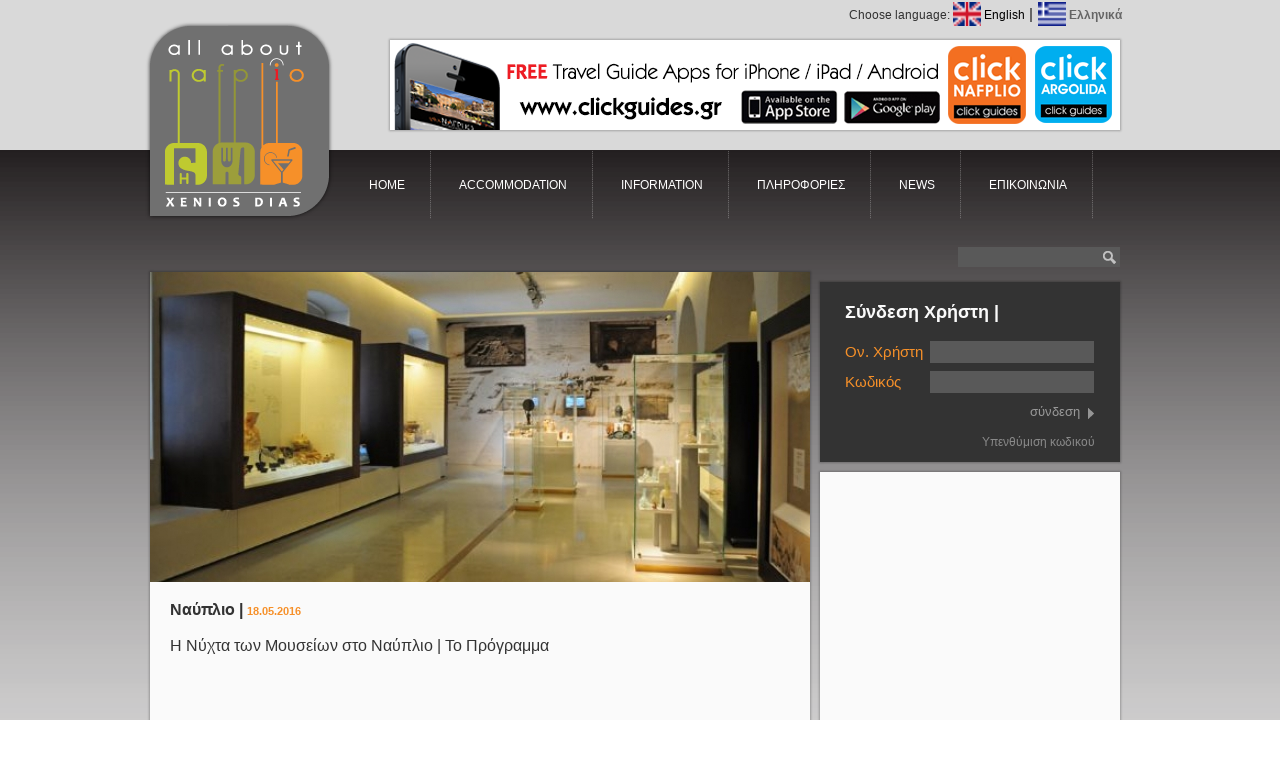

--- FILE ---
content_type: text/html; charset=utf-8
request_url: http://all-about-nafplio.com/node/12746?language=el
body_size: 10118
content:
<!DOCTYPE html PUBLIC "-//W3C//DTD XHTML+RDFa 1.0//EN"
  "http://www.w3.org/MarkUp/DTD/xhtml-rdfa-1.dtd">
<html xmlns="http://www.w3.org/1999/xhtml" xml:lang="el" version="XHTML+RDFa 1.0" dir="ltr"
  xmlns:content="http://purl.org/rss/1.0/modules/content/"
  xmlns:dc="http://purl.org/dc/terms/"
  xmlns:foaf="http://xmlns.com/foaf/0.1/"
  xmlns:rdfs="http://www.w3.org/2000/01/rdf-schema#"
  xmlns:sioc="http://rdfs.org/sioc/ns#"
  xmlns:sioct="http://rdfs.org/sioc/types#"
  xmlns:skos="http://www.w3.org/2004/02/skos/core#"
  xmlns:xsd="http://www.w3.org/2001/XMLSchema#">

<head profile="http://www.w3.org/1999/xhtml/vocab">
  <meta http-equiv="Content-Type" content="text/html; charset=utf-8" />
<meta property="og:title" content=" H Νύχτα των Μουσείων στο Nαύπλιο | Το Πρόγραμμα" />
<meta property="title" content=" H Νύχτα των Μουσείων στο Nαύπλιο | Το Πρόγραμμα" />
<meta property="description" content="&amp;nbsp;
&amp;nbsp;
&amp;nbsp;
Το Σάββατο 21 Μαΐου 2016 ο Δήμος Ναυπλιέων με τα Μουσεία και τους χώρους Τέχνης της πόλης γιορτάζουν την Ευρωπαϊκή Νύχτα των Μ" />
<meta property="og:description" content="&amp;nbsp;
&amp;nbsp;
&amp;nbsp;
Το Σάββατο 21 Μαΐου 2016 ο Δήμος Ναυπλιέων με τα Μουσεία και τους χώρους Τέχνης της πόλης γιορτάζουν την Ευρωπαϊκή Νύχτα των Μ" />
<link rel="shortcut icon" href="http://all-about-nafplio.com/sites/default/files/favicon.ico" type="image/vnd.microsoft.icon" />
<meta name="description" content="Το Σάββατο 21 Μαΐου 2016 ο Δήμος Ναυπλιέων με τα Μουσεία και τους χώρους Τέχνης της πόλης γιορτάζουν την Ευρωπαϊκή Νύχτα των Μουσείων ! Η μεγάλη γιορτή των μουσείων τον Μάιο κάθε χρόνο έχει γίνει πια θεσμός για την πόλη του Ναυπλίου, όπως και για όλες τις ευρωπαϊκές πόλεις τα τελευταία έντεκα χρόνια. Όλα τα Μουσεία και οι χώροι Τέχνης της πόλης ανοίγουν τις πόρτες τους ως αργά" />
<meta name="generator" content="Drupal 7 (https://www.drupal.org)" />
<link rel="canonical" href="http://all-about-nafplio.com/node/12746?language=el" />
<link rel="shortlink" href="http://all-about-nafplio.com/node/12746?language=el" />
<meta property="og:site_name" content="all-about-nafplio.com" />
<meta property="og:type" content="article" />
<meta property="og:url" content="http://all-about-nafplio.com/node/12746?language=el" />
<meta property="og:title" content="H Νύχτα των Μουσείων στο Nαύπλιο | Το Πρόγραμμα" />
<meta property="og:description" content="Το Σάββατο 21 Μαΐου 2016 ο Δήμος Ναυπλιέων με τα Μουσεία και τους χώρους Τέχνης της πόλης γιορτάζουν την Ευρωπαϊκή Νύχτα των Μουσείων ! Η μεγάλη γιορτή των μουσείων τον Μάιο κάθε χρόνο έχει γίνει πια θεσμός για την πόλη του Ναυπλίου, όπως και για όλες τις ευρωπαϊκές πόλεις τα τελευταία έντεκα χρόνια. Όλα τα Μουσεία και οι χώροι Τέχνης της πόλης ανοίγουν τις πόρτες τους ως αργά το βράδυ (9 μ.μ. -12), με ελεύθερη είσοδο και σας υποδέχονται με ζωντανή μουσική, πρωτότυπα δρώμενα, φυσικά τις εκθέσεις τους, και ένα ποτήρι κρασί σε μια ανοιξιάτικη βραδιά πλημμυρισμένη από μουσικές..." />
<meta property="og:updated_time" content="2016-05-18T19:59:43+03:00" />
<meta property="article:published_time" content="2016-05-18T19:59:43+03:00" />
<meta property="article:modified_time" content="2016-05-18T19:59:43+03:00" />
  <title>H Νύχτα των Μουσείων στο Nαύπλιο | Το Πρόγραμμα | all-about-nafplio.com</title>
  <style type="text/css" media="all">
@import url("http://all-about-nafplio.com/modules/system/system.base.css?rxa4d0");
@import url("http://all-about-nafplio.com/modules/system/system.menus.css?rxa4d0");
@import url("http://all-about-nafplio.com/modules/system/system.messages.css?rxa4d0");
@import url("http://all-about-nafplio.com/modules/system/system.theme.css?rxa4d0");
</style>
<style type="text/css" media="all">
@import url("http://all-about-nafplio.com/sites/all/modules/views_slideshow/views_slideshow.css?rxa4d0");
</style>
<style type="text/css" media="all">
@import url("http://all-about-nafplio.com/modules/field/theme/field.css?rxa4d0");
@import url("http://all-about-nafplio.com/modules/node/node.css?rxa4d0");
@import url("http://all-about-nafplio.com/modules/search/search.css?rxa4d0");
@import url("http://all-about-nafplio.com/modules/user/user.css?rxa4d0");
@import url("http://all-about-nafplio.com/sites/all/modules/views/css/views.css?rxa4d0");
</style>
<style type="text/css" media="all">
@import url("http://all-about-nafplio.com/sites/all/modules/ckeditor/ckeditor.css?rxa4d0");
@import url("http://all-about-nafplio.com/sites/all/modules/colorbox/styles/stockholmsyndrome/colorbox_style.css?rxa4d0");
@import url("http://all-about-nafplio.com/sites/all/modules/ctools/css/ctools.css?rxa4d0");
@import url("http://all-about-nafplio.com/modules/locale/locale.css?rxa4d0");
@import url("http://all-about-nafplio.com/sites/all/modules/views_slideshow/contrib/views_slideshow_cycle/views_slideshow_cycle.css?rxa4d0");
</style>
<style type="text/css" media="all">
@import url("http://all-about-nafplio.com/sites/all/themes/allaboutnafplio/style.css?rxa4d0");
@import url("http://all-about-nafplio.com/sites/all/themes/allaboutnafplio/xtra.css?rxa4d0");
</style>
  <script type="text/javascript" src="https://www.googletagmanager.com/gtag/js?id=UA-5031309-13"></script>
<script type="text/javascript">
<!--//--><![CDATA[//><!--
window.dataLayer = window.dataLayer || [];function gtag(){dataLayer.push(arguments)};gtag("js", new Date());gtag("set", "developer_id.dMDhkMT", true);gtag("config", "UA-5031309-13", {"groups":"default","allow_ad_personalization_signals":false});
//--><!]]>
</script>
<script type="text/javascript">
<!--//--><![CDATA[//><!--
jQuery.extend(Drupal.settings, {"basePath":"\/","pathPrefix":"","setHasJsCookie":0,"ajaxPageState":{"theme":"allaboutnafplio","theme_token":"R47Q08kGV83XkZ0AeL-a7s_4bW5INadDrIn_jB03e-k","js":{"misc\/jquery.js":1,"misc\/jquery-extend-3.4.0.js":1,"misc\/jquery-html-prefilter-3.5.0-backport.js":1,"misc\/jquery.once.js":1,"misc\/drupal.js":1,"sites\/all\/modules\/views_slideshow\/js\/views_slideshow.js":1,"misc\/form-single-submit.js":1,"sites\/all\/modules\/colorbox\/js\/colorbox.js":1,"sites\/all\/modules\/colorbox\/styles\/stockholmsyndrome\/colorbox_style.js":1,"sites\/all\/libraries\/jquery.cycle\/jquery.cycle.all.js":1,"sites\/all\/libraries\/json2\/json2.js":1,"sites\/all\/modules\/views_slideshow\/contrib\/views_slideshow_cycle\/js\/views_slideshow_cycle.js":1,"sites\/all\/modules\/google_analytics\/googleanalytics.js":1,"https:\/\/www.googletagmanager.com\/gtag\/js?id=UA-5031309-13":1,"0":1},"css":{"modules\/system\/system.base.css":1,"modules\/system\/system.menus.css":1,"modules\/system\/system.messages.css":1,"modules\/system\/system.theme.css":1,"sites\/all\/modules\/views_slideshow\/views_slideshow.css":1,"modules\/field\/theme\/field.css":1,"modules\/node\/node.css":1,"modules\/search\/search.css":1,"modules\/user\/user.css":1,"sites\/all\/modules\/views\/css\/views.css":1,"sites\/all\/modules\/ckeditor\/ckeditor.css":1,"sites\/all\/modules\/colorbox\/styles\/stockholmsyndrome\/colorbox_style.css":1,"sites\/all\/modules\/ctools\/css\/ctools.css":1,"modules\/locale\/locale.css":1,"sites\/all\/modules\/views_slideshow\/contrib\/views_slideshow_cycle\/views_slideshow_cycle.css":1,"sites\/all\/themes\/allaboutnafplio\/style.css":1,"sites\/all\/themes\/allaboutnafplio\/xtra.css":1}},"colorbox":{"opacity":"0.85","current":"{current} of {total}","previous":"\u00ab Prev","next":"Next \u00bb","close":"Close","maxWidth":"98%","maxHeight":"98%","fixed":true,"mobiledetect":true,"mobiledevicewidth":"480px","file_public_path":"\/sites\/default\/files","specificPagesDefaultValue":"admin*\nimagebrowser*\nimg_assist*\nimce*\nnode\/add\/*\nnode\/*\/edit\nprint\/*\nprintpdf\/*\nsystem\/ajax\nsystem\/ajax\/*"},"viewsSlideshow":{"hotel_slideshow-block_1":{"methods":{"goToSlide":["viewsSlideshowPager","viewsSlideshowSlideCounter","viewsSlideshowCycle"],"nextSlide":["viewsSlideshowPager","viewsSlideshowSlideCounter","viewsSlideshowCycle"],"pause":["viewsSlideshowControls","viewsSlideshowCycle"],"play":["viewsSlideshowControls","viewsSlideshowCycle"],"previousSlide":["viewsSlideshowPager","viewsSlideshowSlideCounter","viewsSlideshowCycle"],"transitionBegin":["viewsSlideshowPager","viewsSlideshowSlideCounter"],"transitionEnd":[]},"paused":0}},"viewsSlideshowCycle":{"#views_slideshow_cycle_main_hotel_slideshow-block_1":{"num_divs":25,"id_prefix":"#views_slideshow_cycle_main_","div_prefix":"#views_slideshow_cycle_div_","vss_id":"hotel_slideshow-block_1","effect":"fade","transition_advanced":0,"timeout":5000,"speed":700,"delay":0,"sync":1,"random":0,"pause":1,"pause_on_click":0,"play_on_hover":0,"action_advanced":0,"start_paused":0,"remember_slide":0,"remember_slide_days":1,"pause_in_middle":0,"pause_when_hidden":0,"pause_when_hidden_type":"full","amount_allowed_visible":"","nowrap":0,"pause_after_slideshow":0,"fixed_height":1,"items_per_slide":1,"wait_for_image_load":1,"wait_for_image_load_timeout":3000,"cleartype":true,"cleartypenobg":false,"advanced_options":"{}"}},"googleanalytics":{"account":["UA-5031309-13"],"trackOutbound":1,"trackMailto":1,"trackDownload":1,"trackDownloadExtensions":"7z|aac|arc|arj|asf|asx|avi|bin|csv|doc(x|m)?|dot(x|m)?|exe|flv|gif|gz|gzip|hqx|jar|jpe?g|js|mp(2|3|4|e?g)|mov(ie)?|msi|msp|pdf|phps|png|ppt(x|m)?|pot(x|m)?|pps(x|m)?|ppam|sld(x|m)?|thmx|qtm?|ra(m|r)?|sea|sit|tar|tgz|torrent|txt|wav|wma|wmv|wpd|xls(x|m|b)?|xlt(x|m)|xlam|xml|z|zip","trackColorbox":1},"urlIsAjaxTrusted":{"\/node\/12746?language=el":true,"https:\/\/www.all-about-nafplio.com\/article\/h-%25CE%25BD%25CF%258D%25CF%2587%25CF%2584%25CE%25B1-%25CF%2584%25CF%2589%25CE%25BD-%25CE%25BC%25CE%25BF%25CF%2585%25CF%2583%25CE%25B5%25CE%25AF%25CF%2589%25CE%25BD-%25CF%2583%25CF%2584%25CE%25BF-n%25CE%25B1%25CF%258D%25CF%2580%25CE%25BB%25CE%25B9%25CE%25BF-%25CF%2584%25CE%25BF-%25CF%2580%25CF%2581%25CF%258C%25CE%25B3%25CF%2581%25CE%25B1%25CE%25BC%25CE%25BC%25CE%25B1?language=el":true}});
//--><!]]>
</script>
</head>
<body class="html not-front not-logged-in no-sidebars page-node page-node- page-node-12746 node-type-article i18n-el" >
  <div id="skip-link">
    <a href="#main-content" class="element-invisible element-focusable">Skip to main content</a>
  </div>
    
<div id="fb-root"></div>
<script>(function(d, s, id) {
  var js, fjs = d.getElementsByTagName(s)[0];
  if (d.getElementById(id)) return;
  js = d.createElement(s); js.id = id;
  js.src = "//connect.facebook.net/en_GB/all.js#xfbml=1";
  fjs.parentNode.insertBefore(js, fjs);
}(document, 'script', 'facebook-jssdk'));</script>

	<div id="header">
		
		<div class="container">
			
			<div id="logo">
				<a href="/?language=el">
					<img src="/sites/all/themes/allaboutnafplio/images/logo.png" />
				</a>
			</div>
			<!-- End of innerLogo  -->
			
			<div id="top-right-wrapper">
				
				<div id="languages">
					Choose language:&nbsp;  <div class="region region-top-languages">
    <div id="block-locale-language" class="block block-locale">

    
  <div class="content">
    <ul class="language-switcher-locale-session"><li class="en first active"><a href="/article/h-%CE%BD%CF%8D%CF%87%CF%84%CE%B1-%CF%84%CF%89%CE%BD-%CE%BC%CE%BF%CF%85%CF%83%CE%B5%CE%AF%CF%89%CE%BD-%CF%83%CF%84%CE%BF-n%CE%B1%CF%8D%CF%80%CE%BB%CE%B9%CE%BF-%CF%84%CE%BF-%CF%80%CF%81%CF%8C%CE%B3%CF%81%CE%B1%CE%BC%CE%BC%CE%B1?language=en" class="language-link active" xml:lang="en"><img class="language-icon" typeof="foaf:Image" src="http://all-about-nafplio.com/sites/all/modules/languageicons/flags/en.png" width="16" height="12" alt="English" title="English" /> English</a></li>
<li class="el last"><a href="/node/12746?language=el" class="language-link session-active" xml:lang="el"><img class="language-icon" typeof="foaf:Image" src="http://all-about-nafplio.com/sites/all/modules/languageicons/flags/el.png" width="16" height="12" alt="Ελληνικά" title="Ελληνικά" /> Ελληνικά</a></li>
</ul>  </div>
</div>
  </div>
				</div>
				<!-- end of languages -->
			
				<div id="banner">
					  <div class="region region-top-banner">
    <div id="block-block-3" class="block block-block">

    
  <div class="content">
    <p><a href="http://clickguides.gr/v1/index.php/el/guides"><img alt="" src="/sites/default/files/all%20about%20nafplio-click.png" style="width: 730px; height: 90px;" /></a></p>
  </div>
</div>
  </div>
				</div>
				<!-- End of banner -->			
			</div>
				
			<div class="clear"></div>			
			
		</div>
		<!--	End of container	-->
	
	</div>
	<!--	End of header	-->
	
	
	<div id="main-wrapper">

		<div class="container">

			<div id="navigation">
		
				<ul class="links"><li class="menu-218 first"><a href="/?language=el" title="All about Nafplio Home">Home</a></li>
<li class="menu-319"><a href="/hotels?language=el" title="Rooms, accommodation, hotels &amp; pensions.">Accommodation</a></li>
<li class="menu-633"><a href="/content/information?language=el" title="Information about the Old Town of Nafplion, Argolis">Information</a></li>
<li class="menu-634"><a href="/node/3?language=el" title="Πληροφορίες για το Ναύπλιο">Πληροφοριες</a></li>
<li class="menu-326"><a href="/news?language=el" title="news and events concerning culture, entertainment &amp; art">News</a></li>
<li class="menu-327 last"><a href="/contact?language=el" title="Contact us">Επικοινωνια</a></li>
</ul>				
				<div id="search">
										<form onsubmit="if(this.search_block_form.value==&#039;Search&#039;){ alert(&#039;Please enter a search&#039;); return false; }" action="/node/12746?language=el" method="post" id="search-block-form" accept-charset="UTF-8"><div><div class="container-inline">
      <h2 class="element-invisible">Search form</h2>
    <div class="form-item form-type-textfield form-item-search-block-form">
  <label class="element-invisible" for="edit-search-block-form--2">Search </label>
 <input title="Enter the terms you wish to search for." onblur="if (this.value == &#039;&#039;) {this.value = &#039;Search&#039;;}" onfocus="if (this.value == &#039;Search&#039;) {this.value = &#039;&#039;;}" type="text" id="edit-search-block-form--2" name="search_block_form" value="" size="15" maxlength="128" class="form-text" />
</div>
<div class="form-actions form-wrapper" id="edit-actions--2"><input type="submit" id="edit-submit--2" name="op" value="Search" class="form-submit" /></div><input type="hidden" name="form_build_id" value="form-PT-_7Aw5Iapw7ssnjiEsiHulbnG34jkaLG2rUEnaLh0" />
<input type="hidden" name="form_id" value="search_block_form" />
</div>
</div></form>				</div>
				<!-- End of search -->
			
				<div class="clear"></div>
			</div>
			<!-- End of navigation -->
			
						
			
			<div id="content" class="clearfix">
    
				<div id="branding" class="">
										<div id="tabs-wrapper" class="clearfix">															<h1 class="with-tabs"> H Νύχτα των Μουσείων στο Nαύπλιο | Το Πρόγραμμα</h1>
															</div>										
				</div>
		    
				<div class="element-invisible"><a id="main-content"></a></div>
				
								
								
								
									
					<div id="maincontent" class="">
						<div class="upper">
						  <div class="region region-content">
    <div id="block-system-main" class="block block-system">

    
  <div class="content">
    
<div id="node-12746" class="node node-article" about="/article/h-%CE%BD%CF%8D%CF%87%CF%84%CE%B1-%CF%84%CF%89%CE%BD-%CE%BC%CE%BF%CF%85%CF%83%CE%B5%CE%AF%CF%89%CE%BD-%CF%83%CF%84%CE%BF-n%CE%B1%CF%8D%CF%80%CE%BB%CE%B9%CE%BF-%CF%84%CE%BF-%CF%80%CF%81%CF%8C%CE%B3%CF%81%CE%B1%CE%BC%CE%BC%CE%B1?language=el" typeof="sioc:Item foaf:Document">

      <span property="dc:title" content=" H Νύχτα των Μουσείων στο Nαύπλιο | Το Πρόγραμμα" class="rdf-meta element-hidden"></span>
  <div class="content clearfix">
    
	<div class="top-image">
	<img border="0" class="" src="http://all-about-nafplio.com/sites/default/files/styles/article_inside_top/public/field/image/archaeological_museum_nafplio.jpg?itok=A4kVJwGl"/>	</div>
	
	<div class="article-text">
		
		<div class="tag">
			Ναύπλιο&nbsp;|&nbsp;<span class="date">18.05.2016</span>
			
		    		      <div class="links right"></div>
		    			
		</div>
		
		<div class="title">
						 H Νύχτα των Μουσείων στο Nαύπλιο | Το Πρόγραμμα		</div>
		
				<div class="body">
						<p>&nbsp;</p>
<p>&nbsp;</p>
<p>&nbsp;</p>
<p><span style="font-size: 10pt;">Το <strong>Σάββατο 21 Μαΐου 2016</strong> ο Δήμος Ναυπλιέων με τα Μουσεία και τους χώρους Τέχνης της πόλης γιορτάζουν την<strong> Ευρωπαϊκή Νύχτα των Μουσείων !</strong></span></p>
<p><span style="font-size: 10pt;">Η μεγάλη γιορτή των μουσείων τον Μάιο κάθε χρόνο έχει γίνει πια θεσμός για την πόλη του Ναυπλίου, όπως και για όλες τις ευρωπαϊκές πόλεις τα τελευταία έντεκα χρόνια. <strong>Όλα τα Μουσεία και οι χώροι Τέχνης της πόλης ανοίγουν τις πόρτες τους ως αργά το βράδυ (9 μ.μ. -12), με ελεύθερη είσοδο</strong> και σας υποδέχονται με ζωντανή μουσική, πρωτότυπα δρώμενα, φυσικά τις εκθέσεις τους, και ένα ποτήρι κρασί σε μια ανοιξιάτικη βραδιά πλημμυρισμένη από μουσικές...</span></p>
<p><span style="font-size: 10pt;">Η διαδρομή ξεκινάει από το Μουσείο Παιδικής Ηλικίας "Σταθμός", συνεχίζει στο Φουγάρο, την Εθνική Πινακοθήκη &amp; Μουσείο Αλέξανδρου Σούτζου-Παράρτημα Ναυπλίου, το Πολεμικό Μουσείο-Παράρτημα Ναυπλίου, τη Δημοτική Πινακοθήκη - Βουλευτικό, το Αρχαιολογικό Μουσείο, τον Εκθεσιακό-Πολιτιστικό Χώρο Ναυπλίου Alpha Bank και καταλήγει στο Πελοποννησιακό Λαογραφικό Ίδρυμα-Μουσείο "Β.Παπαντωνίου".</span></p>
<p><strong><span style="font-size: 10pt;">Το πρόγραμμα της βραδιάς διαμορφώνεται ως εξής:</span></strong></p>
<p><span style="font-size: 10pt;">1.<span style="color:#0000ff;"><strong> Παιδικό Μουσείο «Σταθμός»</strong></span></span><br />
	<span style="font-size: 10pt;">Τα παιδιά συγκεντρώνονται στο Παιδικό Μουσείο στις 7.00 μ.μ. για να επιβιβαστούν στα τρενάκια της πόλης, που θα τα μεταφέρουν σε όλους τους χώρους πολιτισμού, όπου θα αναγγείλουν την έναρξη της "Νύχτας των Μουσείων", συνοδευόμενα από τις ομάδες κρουστών "BatucaUranokatevato". Λίγο πριν την αναχώρηση τα παιδιά της Γ' τάξης του Δ' Δημοτικού σχολείου Ναυπλίου σχηματίζουν το θέμα της φετινής "Νύχτας" που το δανειζόμαστε από της "Βενετιάς τ' Ανάπλι", με την καθοδήγηση της θεατρολόγου Αγγελικής Τσάκωνα και της προέδρου των "Φίλων του ΠΛΙ" Τίνας Γκιόλα.</span></p>
<p><span style="font-size: 10pt;">2. <span style="color:#0000ff;"><strong>ΦΟΥΓΑΡΟ</strong></span></span></p>
<p><span style="font-size: 10pt;">Το Φουγάρο υποδέχεται στους κήπους του τους «The Three Shades Trio», μια πολυεθνική μπάντα αποτελούμενη από τον Κουβανό μπασίστα και τραγουδιστή Yoel Soto, τον Νιγηριανό κιθαρίστα και τραγουδιστή Adedeji Adetayo και τον Έλληνα ντράμερ Δημήτρη Κλωνή. Η συνύπαρξη αυτή έχει ως αποτέλεσμα ένα εξαιρετικό μείγμα ακουσμάτων πέντε ρυθμικών ιδιωμάτων, Afrobeat-Funk-Reggae-Latin και Jazz.</span></p>
<p><span style="font-size: 10pt;">3.<strong><span style="color: #ff0000;"> </span><span style="color:#0000ff;">ΕΘΝΙΚΗ ΠΙΝΑΚΟΘΗΚΗ &amp; ΜΟΥΣΕΙΟ ΑΛΕΞΑΝΔΡΟΥ ΣΟΥΤΖΟΥ</span></strong></span><br />
	<span style="color:#0000ff;"><strong><span style="font-size: 10pt;">ΠΑΡΑΡΤΗΜΑ ΝΑΥΠΛΙΟΥ</span></strong></span></p>
<p><span style="font-size: 10pt;">Ξενάγηση στην έκθεση "Το Ναύπλιο από τη Βενετοκρατία έως τον 19ο αιώνα μέσα από το βλέμμα των περιηγητών".</span><br />
	<span style="font-size: 10pt;">Το γυναικείο φωνητικό σύνολο "ΣΥΜΦΩΝΙΑ" Ναυπλίου μας ταξιδεύει μελωδικά μέχρι το φεγγάρι με Μάνο Χατζιδάκι, Σταμάτη Κραουνάκη, το musical και Frank Sinatra.</span><br />
	<span style="font-size: 10pt;">Διευθύνει ο Θεοδόσης Αντωνιάδης.</span></p>
<p><span style="font-size: 10pt;">4.<span style="color:#0000ff;"> <strong>ΔΗΜΟΤΙΚΗ ΠΙΝΑΚΟΘΗΚΗ</strong></span></span><br />
	<span style="font-size: 10pt;">Ισόγειος χώρος Βουλευτικού</span><br />
	<span style="font-size: 10pt;">Έκθεση φωτογραφίας του Γιώργου Ψυχογιού «Με το βλέμμα του Οδυσσέα».</span><br />
	<span style="font-size: 10pt;">Δήμος Ναυπλιέων - Δ.Ο.Π.Π.Α.Τ., Προοδευτικός Σύλλογος Ναυπλίου «Ο Παλαμήδης», Περιφερειακή Ενότητα Αργολίδας.</span><br />
	<br />
	<span style="font-size: 10pt;">5. <span style="color:#0000ff;"><strong>ΑΡΧΑΙΟΛΟΓΙΚΟ ΜΟΥΣΕΙΟ ΝΑΥΠΛΙΟΥ</strong></span></span></p>
<p><span style="font-size: 10pt;">Ο Φώντας Δαγρές (πιάνο) και ο Μιχάλης Τετώρος (βιολί) διασκευάζουν λαϊκά και ρεμπέτικα ακούσματα που συνδυάζουν με έντεχνη μουσική, δημιουργώντας μια διάθεση ατμοσφαιρική...</span></p>
<p><span style="font-size: 10pt;">6. <span style="color:#0000ff;"><strong>ALPHA BANK</strong></span></span><br />
	<span style="font-size: 10pt;">ΕΚΘΕΣΙΑΚΟΣ ΚΑΙ ΠΟΛΙΤΙΣΤΙΚΟΣ ΧΩΡΟΣ</span></p>
<p><span style="font-size: 10pt;">Η ομάδα κρουστών "BatucaUranokatevato", αποτελούμενη από 30 μουσικούς από 5 έως 55 χρόνων, αφού κηρύξει την έναρξη της "Νύχτας των Μουσείων", θα καταλήξει στις 9.00 μ.μ. στον Εκθεσιακό και Πολιτιστικό Χώρο της Alpha Bank.</span></p>
<p><span style="font-size: 10pt;">7. <span style="color:#0000ff;"><strong>ΠΟΛΕΜΙΚΟ ΜΟΥΣΕΙΟ - ΠΑΡΑΡΤΗΜΑ ΝΑΥΠΛΙΟΥ</strong></span></span><br />
	<span style="font-size: 10pt;">Δύο νεανικά μουσικά σχήματα, οι Freak Out και Black Rose ενώνουν τις δυνάμεις τους παίζοντας γνωστά τραγούδια από το ελληνικό και ξένο ροκ και ποπ ρεπερτόριο.</span><br />
	<span style="font-size: 10pt;">Freak Out: Γιώργος Αργυράκης (κιθάρα, τραγούδι), Βαγγέλης Αργυράκης (ντραμς), Κωνσταντίνος Κουμάκης (κιθάρα, τραγούδι), Κώστας Φαλιέρος (μπάσο).</span><br />
	<span style="font-size: 10pt;">Black Rose: Δέσποινα Πιπέρου (κιθάρα, φωνή), Μαριλένα Καραγιάννη (φωνή), Ειρήνη Ξιξή (κιθάρα, φωνή).</span><br />
	<span style="font-size: 10pt;">To Μουσείο φιλοξενεί την έκθεση "Της Βενετιάς τ΄Ανάπλι: Εικόνες και τεκμήρια πολέμου".</span></p>
<p><span style="font-size: 10pt;">8. <span style="color:#0000ff;"><strong>ΠΕΛΟΠΟΝΝΗΣΙΑΚΟ ΛΑΟΓΡΑΦΙΚΟ ΙΔΡΥΜΑ - ΜΟΥΣΕΙΟ "Β.ΠΑΠΑΝΤΩΝΙΟΥ"</strong></span></span><br />
	<span style="font-size: 10pt;">Μουσικές από το παγκόσμιο ρεπερτόριο - κλασική εποχή, latin, jazz, παραδοσιακά, μουσική για τον κινηματογράφο, καθώς και έργα και τραγούδια Ελλήνων συνθετών - από τμήμα της Φιλαρμονικής του Δ.Ο.Π.Π.Α.Τ. Ναυπλίου υπό τη διεύθυνση του αρχιμουσικού Θεοδόση Αντωνιάδη στο Μουσείο "Β.Παπαντωνίου". Στην αυλή προσφέρεται κέρασμα από τους "Φίλους του ΠΛΙ".</span></p>
<p><span style="color:#0000ff;"><strong><span style="font-size: 10pt;">Παράλληλη εκδήλωση στον χώρο του τείχους στην οδό Αμαλίας</span></strong></span><br />
	<span style="font-size: 10pt;">θα γνωρίσουμε το βενετσιάνικο Ναύπλιο, μέσα από προβολή διαφανειών που ετοίμασαν οι μαθητές του 1ου Γυμνασίου και της Στ' τάξης του 5ου Δημοτικού Ναυπλίου, στο πλαίσιο εκπόνησης εκπαιδευτικών προγραμμάτων με αφορμή τη σειρά εκδηλώσεων «Της Βενετιάς τ' Ανάπλι» που διοργάνωσε το Ίδρυμα του Δήμου Ναυπλιέων «Ιωάννης Καποδίστριας».</span></p>
		</div>
			</div>
    
  </div>

  <div class="clearfix">

      </div>

</div>  </div>
</div>
  </div>
						</div>
						
						<div class="lower">
							  <div class="region region-under-content">
    <div id="block-block-7" class="block block-block">

    
  <div class="content">
    <div class="view view-related-news view-id-related_news view-display-id-default view-dom-id-8c9c36b4a419ed2d8c32ae1b47c95ac7">
            <div class="view-header">
      <div class="view-related-header">
  <span class="catname">Ναύπλιο&nbsp;|&nbsp;</span>Σχετικά Νέα</div>
    </div>
  
  
  
      <div class="view-content">
      <div class="item-list">    <ul>          <li class="views-row views-row-1 views-row-odd views-row-first">
<div class="related-row">

	<div class="image left">
		<div class="field-content"><a href="/article/nafplio-energy-triathlon-2016?language=el"><img typeof="foaf:Image" src="http://all-about-nafplio.com/sites/default/files/styles/article_onethird/public/field/image/nafplio-triathlon-2016.jpg?itok=KD72k8pH" width="315" height="148" alt="" /></a></div>	</div>

	<div class="info left">
		<div class="field-content"><a href="/article/nafplio-energy-triathlon-2016?language=el"> Nafplio Energy Triathlon 2016</a></div>		<div class="text"><div class="field-content"><p> </p>
<p> </p>
<p> </p>
<p> </p></div></div>
	</div>
	
	<div style="clear:both"></div>
</div>
</li>
          <li class="views-row views-row-2 views-row-even">
<div class="related-row">

	<div class="image left">
		<div class="field-content"><a href="/article/h-%CE%BD%CF%8D%CF%87%CF%84%CE%B1-%CF%84%CF%89%CE%BD-%CE%BC%CE%BF%CF%85%CF%83%CE%B5%CE%AF%CF%89%CE%BD-%CF%83%CF%84%CE%BF-n%CE%B1%CF%8D%CF%80%CE%BB%CE%B9%CE%BF-%CF%84%CE%BF-%CF%80%CF%81%CF%8C%CE%B3%CF%81%CE%B1%CE%BC%CE%BC%CE%B1?language=el" class="active"><img typeof="foaf:Image" src="http://all-about-nafplio.com/sites/default/files/styles/article_onethird/public/field/image/archaeological_museum_nafplio.jpg?itok=BbtiyYm7" width="315" height="148" alt="" /></a></div>	</div>

	<div class="info left">
		<div class="field-content"><a href="/article/h-%CE%BD%CF%8D%CF%87%CF%84%CE%B1-%CF%84%CF%89%CE%BD-%CE%BC%CE%BF%CF%85%CF%83%CE%B5%CE%AF%CF%89%CE%BD-%CF%83%CF%84%CE%BF-n%CE%B1%CF%8D%CF%80%CE%BB%CE%B9%CE%BF-%CF%84%CE%BF-%CF%80%CF%81%CF%8C%CE%B3%CF%81%CE%B1%CE%BC%CE%BC%CE%B1?language=el" class="active"> H Νύχτα των Μουσείων στο Nαύπλιο | Το Πρόγραμμα</a></div>		<div class="text"><div class="field-content"><p> </p>
<p> </p>
<p> </p></div></div>
	</div>
	
	<div style="clear:both"></div>
</div>
</li>
          <li class="views-row views-row-3 views-row-odd views-row-last">
<div class="related-row">

	<div class="image left">
		<div class="field-content"><a href="/article/%CF%80%CE%AC%CF%83%CF%87%CE%B1-2016-%CF%83%CF%84%CE%BF-%CE%BD%CE%B1%CF%8D%CF%80%CE%BB%CE%B9%CE%BF-%CE%B4%CE%B5%CE%AF%CF%84%CE%B5-%CF%84%CE%BF-%CF%80%CF%81%CF%8C%CE%B3%CF%81%CE%B1%CE%BC%CE%BC%CE%B1-%CE%B5%CE%BA%CE%B4%CE%B7%CE%BB%CF%8E%CF%83%CE%B5%CF%89%CE%BD?language=el"><img typeof="foaf:Image" src="http://all-about-nafplio.com/sites/default/files/styles/article_onethird/public/field/image/nafplio-pasxa.jpg?itok=LZpz-Ekc" width="315" height="148" alt="" /></a></div>	</div>

	<div class="info left">
		<div class="field-content"><a href="/article/%CF%80%CE%AC%CF%83%CF%87%CE%B1-2016-%CF%83%CF%84%CE%BF-%CE%BD%CE%B1%CF%8D%CF%80%CE%BB%CE%B9%CE%BF-%CE%B4%CE%B5%CE%AF%CF%84%CE%B5-%CF%84%CE%BF-%CF%80%CF%81%CF%8C%CE%B3%CF%81%CE%B1%CE%BC%CE%BC%CE%B1-%CE%B5%CE%BA%CE%B4%CE%B7%CE%BB%CF%8E%CF%83%CE%B5%CF%89%CE%BD?language=el">Πάσχα 2016 στο Ναύπλιο - Δείτε το πρόγραμμα εκδηλώσεων</a></div>		<div class="text"><div class="field-content"><p> </p>
<p> </p>
<p> </p>
<p> </p>
<p><br />
	<br />
	 </p>
<p> </p></div></div>
	</div>
	
	<div style="clear:both"></div>
</div>
</li>
      </ul></div>    </div>
  
  
  
  
  
  
</div>  </div>
</div>
  </div>
						</div>
					</div>
				
										<div id="sidebar-right">
						  <div class="region region-page-right">
    <div id="block-block-17" class="block block-block">

    
  <div class="content">
    

  </div>
</div>
<div id="block-user-login" class="block block-user">

    <h2>Σύνδεση Χρήστη |</h2>
  
  <div class="content">
    <form action="https://www.all-about-nafplio.com/article/h-%25CE%25BD%25CF%258D%25CF%2587%25CF%2584%25CE%25B1-%25CF%2584%25CF%2589%25CE%25BD-%25CE%25BC%25CE%25BF%25CF%2585%25CF%2583%25CE%25B5%25CE%25AF%25CF%2589%25CE%25BD-%25CF%2583%25CF%2584%25CE%25BF-n%25CE%25B1%25CF%258D%25CF%2580%25CE%25BB%25CE%25B9%25CE%25BF-%25CF%2584%25CE%25BF-%25CF%2580%25CF%2581%25CF%258C%25CE%25B3%25CF%2581%25CE%25B1%25CE%25BC%25CE%25BC%25CE%25B1?language=el" method="post" id="user-login-form" accept-charset="UTF-8"><div><div class="form-item form-type-textfield form-item-name">
  <label for="edit-name">Ον. Χρήστη <span class="form-required" title="This field is required.">*</span></label>
 <input type="text" id="edit-name" name="name" value="" size="15" maxlength="60" class="form-text required" />
</div>
<div class="form-item form-type-password form-item-pass">
  <label for="edit-pass">Κωδικός <span class="form-required" title="This field is required.">*</span></label>
 <input type="password" id="edit-pass" name="pass" size="15" maxlength="128" class="form-text required" />
</div>
<input type="hidden" name="form_build_id" value="form-6FtsTNSnxszmlfFx8ppYMTONxkpYaIwsGJGqRkPEMSI" />
<input type="hidden" name="form_id" value="user_login_block" />
<div class="form-actions form-wrapper" id="edit-actions"><input type="submit" id="edit-submit" name="op" value="Σύνδεση" class="form-submit" /></div><div class="clearfix"><span class="right"><a href="/user/password?language=el" title="Request new password via e-mail.">Υπενθύμιση κωδικού</a></span></div></div></form>  </div>
</div>
<div id="block-block-2" class="block block-block">

    
  <div class="content">
    <div class="fb-like-box" data-href="http://www.facebook.com/AllAboutNafplio" data-width="302" data-height="332" data-show-faces="true" data-stream="false" data-header="false"></div>  </div>
</div>
<div id="block-block-15" class="block block-block">

    
  <div class="content">
    <div style="padding: 12px; background: #fff; box-shadow: 0 0 2px 1px rgba(0,0,0,0.25); margin-top: -5px; line-height:16px;">
	<p class="rtecenter"><img alt="All about nafplio for mac os x dashboard" src="/sites/default/files/articles/Dashboard_Widget_icon.png" style="width: 96px; height: 96px;" /></p>
	<p class="rtecenter">Download the Dashboard widget<br />
		and stay up to date with all the latest news!<br/><small>Mac OS X 10.4 or newer (Intel/PPC)</small></p>
	<p class="rteright" style="margin-top:5px;"><a href="http://www.all-about-nafplio.com/content/download-our-dashboard-app">read more...</a></p>
</div>
  </div>
</div>
<div id="block-block-11" class="block block-block">

    
  <div class="content">
    <p class="rtecenter"><img alt="" src="/sites/all/themes/allaboutnafplio/images/geotrust.png" /></p>
  </div>
</div>
  </div>
					</div>
										
					<div style="clear:both"></div>
					
						      
		    </div>
		</div>
		<!--	End of container	-->
	
	
		<div id="footer">

			<div class="container">
				
				<div class="footer_navigation">
				
					<ul class="links"><li class="menu-218 first"><a href="/?language=el" title="All about Nafplio Home">Home</a></li>
<li class="menu-319"><a href="/hotels?language=el" title="Rooms, accommodation, hotels &amp; pensions.">Accommodation</a></li>
<li class="menu-633"><a href="/content/information?language=el" title="Information about the Old Town of Nafplion, Argolis">Information</a></li>
<li class="menu-634"><a href="/node/3?language=el" title="Πληροφορίες για το Ναύπλιο">Πληροφοριες</a></li>
<li class="menu-326"><a href="/news?language=el" title="news and events concerning culture, entertainment &amp; art">News</a></li>
<li class="menu-327 last"><a href="/contact?language=el" title="Contact us">Επικοινωνια</a></li>
</ul>					
				</div>
				<!--	End of footer-navigation	-->
				
				<div class="footer_navigation">
				
					<ul>
						<li class="menu-218 first active">
							<a title="" href="/dev/">σχετικά με τον σύλλογο</a>
						</li>
						<li class="menu-319">
							<a href="/dev/node/1">διαφημιστείτε στο Xenios Dias</a>
						</li>
						<li class="menu-325">
							<a href="/dev/node/3">όροι χρήσης</a>
						</li>
						
						<form action="/newsletter/subscribe?language=el" method="get">
						<div id="newsletter-subscription">
						<input class="newsletter" type="text" onblur="if(this.value=='')this.value='your email';" onfocus="if(this.value=='your email')this.value='';" value="your email" name="email" />
						<input type="submit" class="submit" value=" " />
						</div>
						</form>
						
					</ul>
					
				</div>
				<!--	End of footer-navigation	-->
				
				
				<div class="footer_navigation contact">
				
					<ul>
						<li class="menu-218 first active">
							Διεύθυνση: Αιγίου 20, Ναύπλιο, 21100
						</li>
						<li class="menu-319">
							
						</li>
						<li class="menu-325">
							
						</li>
						
						<li class="menu-325">
							e-mail: <img src="/sites/all/themes/allaboutnafplio/images/email.png" style="margin-bottom:-3px;"/>
						</li>

						
					</ul>
					
				</div>
				<!--	End of footer-navigation	-->
				
				
				<div id="copyright">
					
					<div class="icons">
						<a href="http://www.facebook.com/AllAboutNafplio"><img src="/sites/all/themes/allaboutnafplio/images/facebook.png" /></a>
						<a href="https://twitter.com/allaboutnafplio"><img src="/sites/all/themes/allaboutnafplio/images/twitter.png" /></a>
					</div>
					<!--	End of icons	-->
					
					<p style="text-align:right">Copyright &copy; 2012 Xenios Dias<br/>developed, hosted & powered by <a href="http://www.re-compile.com/" target="_blank"><strong>re</strong>.compile</a><br/>design by <a href="http://www.dagrafix.com/">dagrafix</a> and <a href="http://www.beeadv.com/">bee</a></p>
				
				</div>
				<!--	End of copyright	-->
				
				<div class="clear"></div>
				
			</div>
			<!--  End of container -->
		</div>
		
	</div>
	<!-- End of content -->  </body>
</html>


--- FILE ---
content_type: text/css
request_url: http://all-about-nafplio.com/sites/all/themes/allaboutnafplio/style.css?rxa4d0
body_size: 7177
content:
* {
	margin: 0;
	padding: 0;
}

body {
	font: 12px/30px Arial,"Lucida Grande", serif, Arial;
	color: #333333;
}

.clear {
	clear: both;
}

#ui-datepicker-div {
  z-index: 9999999!important;
}

a {
	text-decoration: none;
}

#header {
	height: 150px;
	background: #d9d9d9;
}

#logo {
	margin-top: 20px;
	float: left;
	width: 188px;
	height: 200px;
	margin-left: -6px;
}

#banner {
	margin-top: 10px;
	float: right;
	width: 730px;
	height: 90px;
	margin-right: 10px;
	box-shadow: 0 0 2px 1px rgba(0,0,0,0.25);
}

.container {
	width: 980px;
	margin: 0 auto;
}

#content {
	padding-bottom: 35px;
}

#block-system-main {
	margin-left: -4px;
}

#header .container {
	height: 150px;
}

#main-wrapper {
	background: url(images/back_gradient.png) repeat-x top;
}

#navigation {
	height: 100px;
}

#navigation ul {
	list-style-type: none;
	float: left;
	margin-left: 10px;
}

#navigation li {
	float: left;
	padding: 20px 0;
	
}

#navigation li a {
	color: #fff;
	text-transform: uppercase;
	padding: 27px;
	background: url(images/menu_row.png) no-repeat right top;
	transition: all 0.2s linear 0s;
	-moz-transition: all 0.2s linear 0s; /* Firefox 4 */
	-webkit-transition: all 0.2s linear 0s; /* Safari and Chrome */
	-o-transition: all 0.2s linear 0s; /* Opera */
}

#navigation li:hover,#navigation li.active {
	background: url('images/triangle.png') no-repeat scroll top center transparent;
	transition: all 0.2s linear 0s;
	-moz-transition: all 0.2s linear 0s; /* Firefox 4 */
	-webkit-transition: all 0.2s linear 0s; /* Safari and Chrome */
	-o-transition: all 0.2s linear 0s; /* Opera */
}


#search {
	float: right;
	width: 167px;
	margin: 22px 22px 0;
	margin-right: 5px;
}

#search input.form-text {
	background: none repeat scroll 0 0 #595959;
	border: none;
    width: 130px;
    height: 20px;
    padding: 0 5px;
    color: #b2b2b2;
    font-size: 11px;
}

#search input.form-submit {
	width: 22px;
	height: 20px;
	text-indent: -2000px;
	background: #595959 url(images/search.png) no-repeat center center;
	border: 0px;
	padding-left: 2px;
	display: block;
	cursor: pointer;
}

#search div.form-item {
	float: left;
	margin: 0;
}

#search div.form-actions {
	float: left;
	margin-top: 5px;
	height: 20px;
	line-height: 29px;
}

#mapwin-wrapper {
	width: 725px;
	float: left;
}

#mapwin-legend {
	background: #333;
	width: 685px;
	height: 40px;
	line-height: 40px;
	font-size: 16px;
	color: #fff;
	font-weight: bold;
	padding-left: 20px;
	padding-right: 20px;
}

#mapwin-legend img {
	height: 30px;
	margin-bottom: -12px;
}

#mapwin {
	background: #f2f2f2;
	height: 350px;
	width: 725px;
	box-shadow: 0 0 2px 1px rgba(0,0,0,0.25);
}

#mapwin-legend .map-controls {
	float: right;
	margin-right: 0px;
}

#mapwin-legend .map-controls a {
	color: #fff;
	font-size: 13px;
}

#mapwin-legend .map-controls a:hover, #mapwin-legend .map-controls a.active {
	color: #F69029;
}

#mapwin-search {
	width: 235px;
	height: 391px;
	box-shadow: 0 0 2px 1px rgba(0,0,0,0.25);
	background: #fff;
	float: left;
	margin-left: 10px;
	line-height: 20px;
}

#mapwin-submit {
	cursor: pointer !important;
	color: #000 !important;
}

#mapwin-search-legend {
	width: 195px;
	height: 40px;
	line-height: 40px;
	font-size: 15px;
	color: #333;
	font-weight: bold;
	padding-left: 20px;
	padding-right: 20px;
}

#mapwin-search-form, #mapwin-search-form-block {
	padding-left: 20px;
	padding-right: 20px;
	height: 158px;
	padding-top: 0px;

	color: #333;
}

#mapwin-search-form-block {
	height: auto;
	padding-top: 10px;
	padding-bottom: 10px;
	box-shadow: 0 0 2px 1px rgba(0,0,0,0.25);
}

#mapwin-search-form label, #mapwin-search-form-block label {
	font-size: 14px;
	font-weight: normal;
	line-height: 28px;
}

#mapwin-search-form input.form-text, #mapwin-search-form-block input.form-text {
	border:1px solid #aaa;
	padding: 3px;
	font-size: 12px;
	width: 185px;
	margin: 0 auto;
}

#mapwin-search-form-block input.form-text {
	width: 247px;
}

#mapwin-search-form input.form-submit, #mapwin-search-form-block input.form-submit {
	background: url("images/arrow_orange.png") no-repeat scroll right 4px transparent;
	border: 0px;
	padding-right: 11px;
	cursor: pointer;
	float: right;
	font-size: 14px;
	font-weight: normal;
	color: #F69029;
	margin-top: 8px;
	font-family: Arial;
}

#mapwin-search-form-block input.form-submit {
	margin-top: 5px;
}

#mapwin-search-extras {
	padding-left: 20px;
	padding-right: 20px;
	background: #333;
	color: #fff;
	height: 184px;
	padding-top: 10px;
}

#mapwin-search-extras .mapwin-search-extras-legend {
	line-height: 40px;
	height: 40px;
	font-size: 16px;
	color: #fff;
	font-weight: bold;
}

#mapwin-search-extras .list-links {
	margin-top: 5px;
	list-style: none;
}

#mapwin-search-extras .list-links li {
	color: #F69029;
	font-size: 14px;
	line-height: 22px;
}

#mapwin-search-extras .list-links li a {
	background: url(images/arrow_orange.png) no-repeat right 3px;
	padding-right: 13px;
	color: #F69029;
}

span.orange {
	color: #F69029;
}

#infoWindowDiv {
	line-height: 17px;
	min-height: 100px;
}

#infoWindowDiv a {
	color: #000000;
}

#infoWindowDiv a:hover {
	color: #F69029;
}

#infoWindowDiv strong {
	font-size: 14px;
}

div.above-map {
	margin-bottom: 10px;
}

#page-top div.above-map-left, #page-top .above-map-right {
	box-shadow: 0 0 2px 1px rgba(0,0,0,0.25);
	height: 310px;
	background: #f2f2f2;
	overflow: hidden;
}

#page-top div.above-map-left {
	width: 630px;
	float: left;
	margin-right: 10px;
}

#page-top div.above-map-right {
	width: 330px;
	float: left;
}

#region2 {
	height: 340px;
	margin: 10px 0 0 0;
}

#region2 #grid_left {
	background: #444;
	width: 720px;
	box-shadow: 0 0 5px rgba(0,0,0,0.3);	
	float: left;
	height: 340px;
	margin-right: 10px;
}

#region2 #grid_right {
	background: #999;
	width: 230px;
	box-shadow: 0 0 5px rgba(0,0,0,0.3);	
	float: left;
	height: 340px;
}

#region3 {
	margin: 10px 0 0 0;
}

#region3 .box {
	width: 313px;
	height: 250px;
	float: left;
	background: #ccc;
	margin-right: 10px;
	box-shadow: 0 0 5px rgba(0,0,0,0.3);
}

#region3 #last {
	margin-right: 0;
}

#region4 {
	height: 340px;
	margin: 10px 0;
}

#region4 #grid_left {
	background: #444;
	width: 230px;
	box-shadow: 0 0 5px rgba(0,0,0,0.3);	
	float: left;
	height: 340px;
	margin-right: 10px;
}

#region4 #grid_right {
	background: #999;
	width: 720px;
	box-shadow: 0 0 5px rgba(0,0,0,0.3);	
	float: left;
	height: 340px;
}

#maincontent {
	float: left;
	width: 660px;
	margin-right: 10px;
}

#maincontent.clientarea {
	width: 1080px;
	margin-left: -50px;
}

#maincontent .upper {
	background: #fafafa;
	box-shadow: 0px 0px 2px 1px rgba(0,0,0,0.25);
}

#maincontent .upper .block {
	margin: 0px;
}

#maincontent .article-text {
	padding: 20px;
}

#sidebar-right {
	float: left;
	width: 300px;
}

#sidebar-right .block-user {
	background: #333;
	color: #fafafa;
	box-shadow: 0px 0px 2px 1px rgba(0,0,0,0.25);
	height: 180px;
}

#sidebar-right .block-user h2 {
	padding-left: 25px;
	margin-bottom: 0px;
	padding-top: 15px;
}

#sidebar-right .block-user .content {
	padding: 25px;
	padding-top: 0px;
	padding-bottom: 10px;
}

#sidebar-right .block-user label {
	float: left;
	color: #F69029;
	font-family: Arial;
	font-weight: normal;
	font-size: 15px;
	width: 80px;
}

#sidebar-right .block-user .form-item-name {
	margin-top: 10px;
	margin-bottom: 0px;
}

#sidebar-right .block-user .form-type-password {
	margin-top: 0px;
	margin-bottom: 0px;
}

#sidebar-right .block-user .form-actions {
	margin: 0px;
	text-align: right;
}

#sidebar-right .block-user .form-required {
	display: none;
}

#sidebar-right .block-user .item-list {
	display: none;
}

#sidebar-right .block-user input {
	border: 0px;
	padding: 2px;
	margin-left: 5px;
}
#sidebar-right .block-user input.form-text {
	width: 160px;
	height: 18px;
	background: #595959;
	color: #f0f0f0;
}

#sidebar-right .block-user input.form-submit {
	font-family: Arial;
	font-size: 13px;
	background: transparent url("images/newsletter_arrow.png") no-repeat right 3px;
	border: 0px;
	color: #999999;
	padding: 0px;
	padding-right: 15px;
	margin: 0px;
	font-weight: normal;
	cursor: pointer;
	text-transform: lowercase;
}

#sidebar-right .block-user input.form-submit:hover {

}

span.right {
	float: right;
}

#sidebar-right .block-user a {
	color: #898989;
	font-size: 12px;
}

#sidebar-right .block-user a:hover {
	color: #F69029;
}

#sidebar-right .block {
	margin-bottom: 10px; 
}

#site-seal-ssl {
	text-align: center;
	padding: 12px;
	background: #fff;
	box-shadow: 0 0 2px 1px rgba(0,0,0,0.25);
	padding-bottom: 2px;
	margin-top: -5px;
}

#block-block-11 {
	background: #fff;
	box-shadow: 0 0 2px 1px rgba(0,0,0,0.25);
	padding-top: 10px;
	margin-top: -5px;
}

/* USER LOGIN PAGE */
#user-login {
	padding: 20px;
	padding-left: 30px;
}

#user-login label {
	font-size: 16px;
	font-weight: bold;
}

#user-login input.form-text {
	padding: 4px;
	font-size: 14px;
	font-family: Arial;
	border: 1px solid #aaa;
	border-radius: 3px;
}

/* USER MENU BLOCK */
#block-system-user-menu {
	background: #333;
	box-shadow: 0 0 2px 1px rgba(0,0,0,0.25);
	padding: 20px;
	color: #fff;
}

#block-system-user-menu h2 {
	font-size: 16px;
}

#block-system-user-menu ul {
	margin: 0;
	padding: 0;
	margin-left: 20px;
}

#block-system-user-menu ul li {
	list-style-image: none;
	list-style-type: decimal-leading-zero;
	font-size: 14px;
	color: #F69029;
	line-height: 20px;
}

#block-system-user-menu ul li a {
	color: #F69029;
}

/** USER REGISTER **/
#user-register-form, #user-pass {
	padding: 20px;
}

#user-register-form label, #user-pass label {
	font-size: 16px;
	font-weight: bold;
}

#user-register-form input.form-text, #user-pass input.form-text {
	padding: 4px;
	font-size: 14px;
	font-family: Arial;
	border: 1px solid #aaa;
	border-radius: 3px;
}

/** Tabs **/

ul.tabs {
	border-bottom: 0px;
	margin-bottom: 6px;
}

ul.tabs li {
	padding: 3px;
	border: 1px solid #000;
}

ul.tabs li a {
	color: #F69029;
	background: none;
	border: 0px;
}

ul.tabs li.active {
	background: #f0f0f0;
	border: 1px solid #aaa;
}

ul.tabs li {
	background: #333;
}

ul.tabs li a:hover {
	color: #fff;
	background:none;
}

ul.tabs li.active a {
	color: #000;
	background: none;
	border: 0px;
}

/** ARTICLE TEASER TITLES **/

div.view-frontpage-panels ul, .item-list ul {
	list-style-type: none;
	margin: 0 0 0 0;
	margin-top: 3px;
	padding: 0;
}

div.view-frontpage-panels ul li {
	float: left;
	margin: 0px !important;
}

div.article-teaser {
	box-shadow: 0 0 2px 1px rgba(0,0,0,0.25);
	float: left;
	margin: 5px;
}

div.article-teaser-full {
	height: 340px;
	overflow: hidden;
}

div.article-teaser a {
	color: #fff;
	text-decoration: none;
}

div.article-teaser-text-full, div.article-teaser-text-onethird, div.article-teaser-text-onefourth, div.article-teaser-text-threefourths {
	position: relative;
	top: -57px;
	line-height: 20px;
	padding-left: 15px;
	padding-bottom: 8px;
	padding-top: 8px;
	padding-right: 15px;
	color: #fff;
}

div.article-teaser a.orangelink { color: #F69029; }

div.article-teaser-text-full, div.article-teaser-text-threefourths {
	background: url(images/trans.png) repeat;
	line-height: 30px;
}

div.article-teaser-text-onethird, div.article-teaser-text-onefourth {
	background: #333;
	padding-top: 12px;
}

div.article-teaser-code div.article-teaser-text-onethird, div.article-teaser-code div.article-teaser-text-onefourth {
    background: none;
    padding-top: 12px;
}

div.article-teaser-text-onethird div.body-title, div.article-teaser-text-onefourth div.body-title {
	color: #F69029;
	margin-top: 7px;
	margin-bottom: 7px;
}

div.article-teaser-text-onethird div.body-text, div.article-teaser-text-onefourth div.body-text {
	font-size: 12px;
	line-height: 17px;
}

div.article-teaser-title {
	font-weight: bold;
	font-size: 16px;
}

div.article-teaser-title:hover {

}

div.article-teaser-title-full, div.article-teaser-title-threefourths {
	float: left;
}

div.article-teaser-onethird {
	width: 315px;
	height: 262px;
	margin: 5px;
	margin-right: 7px;
}

div.article-teaser-text-onethird {
	top: -11px;
	width: 285px;
	height: 94px;
}

div.article-teaser-text-onefourth {
	height: 160px;
	top: -11px;
}

div.article-teaser-code {
	box-shadow: none;
}

div.article-teaser-code div.with-grey-bg {
	box-shadow: 0 0 2px 1px rgba(0,0,0,0.35);
	background: #333333;
	padding: 10px;
	margin-bottom: 9px;
	height: 58px;
	line-height: 58px;
	font-weight: bold;
	font-size: 14px;
	width: 212px;
	margin-left: 2px;
}

div.article-teaser-code div.with-grey-bg a:hover {
	color: #F69029;
}

div.article-teaser-code div.with-grey-bg.last {
	margin-bottom: 0px;
	margin-top: 1px;
}

div.article-teaser-code div.with-grey-bg img {
	margin-right: 15px;
	margin-top: 7px;
	float: left;
}

div.article-teaser-code div.article-teaser-text-onefourth {
	top: 0px;
	padding: 0px;
}

div.article-teaser-onefourth {
	width: 235px;
	height: 340px;
}

div.article-teaser-threefourths {
	height: 340px;
	width: 725px;
	overflow: hidden;
}

div.article-teaser-text-full div.article-teaser-body, div.article-teaser-text-threefourths div.article-teaser-body {
	font-size: 16px;
}

div.article-teaser-text-onefourth div.article-teaser-body, div.article-teaser-text-onethird div.article-teaser-body {
	font-size: 15px;
}

div.node-page, div.view-taxonomy-term, div.view-news, body.page-newsletter-subscribe #maincontent div.content {
	padding: 25px;
	padding-top: 20px;
	padding-bottom: 20px;
	min-height: 350px;
}

#maincontent div.content fieldset {
	border: 1px dashed #ccc;
}

div.view-taxonomy-term .views-field-title a, div.view-taxonomy-term .sep, div.view-news .views-field-field-tags a, div.view-news .views-field-title a, div.view-news .sep {
	font-size: 16px;
	color: #333;
}

div.view-taxonomy-term .views-field-title a:hover, div.view-news .views-field-title a:hover {
	color: #666;
}

div.view-news .views-field-created {
	font-size: 11px;
	font-weight: bold;
	color: #F69029;
}

div.view-taxonomy-term .views-field-field-image {
	float: left;
	margin-right: 10px;
	height: 140px;
}

div.view-news .views-field-body {
	line-height: 22px;
}

div.view-taxonomy-term .views-row, div.view-news .views-row {
	clear: both;
	margin-top: 15px;
	height: 140px;
	background: #333;
	box-shadow: 0 0 1px 1px rgba(0,0,0,0.35);
}

div.view-taxonomy-term .views-row {
	color: #fff;
	line-height: 22px;
}

div.view-news .views-row {
	height: 148px;
}

div.view-taxonomy-term .views-row .views-field-created {
	font-size: 14px;
	padding-top: 3px;
	margin-bottom: 5px;
}

div.view-taxonomy-term .views-row a {
	color: #F69029;
	font-weight: normal;
}

#block-block-4 {
	padding: 25px;
	padding-top: 20px;
	padding-bottom: 20px;
}

#contact-site-form > div {
	padding: 25px;
	padding-top: 0px;
	padding-bottom: 20px;	
}

#contact-site-form input, #contact-site-form textarea {
	border: 0px;
	box-shadow: 0 0 1px 1px rgba(0,0,0,0.25);
	padding: 3px;
	padding-left: 5px;
}

#languages {
	text-align: right;
}

#languages div.region-top-languages {
	float: right;
}

ul.language-switcher-locale-session {
	margin: 0;
	padding: 0;
	display: inline;
}

ul.language-switcher-locale-session li {
	list-style-image: none;
	display: inline;
	border-right: 2px solid #666;
	margin-right: 3px;
	padding-right: 5px;
}

img.language-icon {
	width: 28px;
	height: 24px;
	margin-bottom: -7px;
}

ul.language-switcher-locale-session li a.active {
	color: #000;
}

ul.language-switcher-locale-session li a.session-active {
	color: #666;
	font-weight: bold;
}

ul.language-switcher-locale-session li.last {
	border-right: 0px;
}

/** Frontpage Administration **/
div.view-frontpage-administration {
	padding: 15px;
}

#branding h1 {
	color: #f0f0f0;
	font-size: 20px;
	font-family: Arial;
}

div.view-frontpage-administration table {
	width: 100%;
}

div.view-frontpage-administration table tr.odd {
	background: #f9f9f9;
}

table td {
	padding-left: 5px;
	padding-right: 5px;
}

/** ARTICLE TEXT **/

body.node-type-article #branding h1, body.front #branding h1 {
	display: none;
}

div.article-text .tag {
	font-size: 16px;
	font-weight: bold;
	line-height: 16px;
	color: #333;
}

div.article-text .tag span.date {
	font-size: 11px;
	font-weight: bold;
	color: #F69029;
}

div.node .top-image {
	height: 310px;
	width: 660px;
}

div.article-text .title {
	font-size: 16px;
	color: #333;
	margin-top: 12px;
	margin-bottom: 4px;
}

div.article-text .body {
	font-size: 13px;
	line-height: 20px;
	color: #333;
}

div.article-text .body p {
	margin-top: 5px;
	margin-bottom: 5px;
}

div.article-text .tag div.links {
	margin-right: -15px;
    margin-top: -5px;
}

div.article-text .tag ul.links {
	margin: 0;
	padding: 0;
}

div.article-text .tag ul.links li {
	padding: 0;
}

div.fb-like {
	margin-top: 1px;
}

div.fb-like-box {
	background: #fafafa;
	box-shadow: 0 0 2px 1px rgba(0,0,0,0.25);
	overflow: hidden;
	width: 300px;
	height: 330px;
}

#block-block-9 {
	background: #333;
	box-shadow: 0 0 2px 1px rgba(0,0,0,0.25);	
	font-size: 14px;
	line-height: 20px;
	padding-bottom: 10px;
}

#block-block-9 a {
	color: #F69029;
}

div.fb-like-box iframe {
  left:-1px;
  overflow:hidden;
  position:relative;
  top:-1px;
}

.fbConnectWidgetTopmost {
	border-width: 0px;
}

.left {
	float: left;
}

/** RELATED NEWS **/
div.view-related-news .item-list ul {
	margin-top: 10px;
}

div.view-related-news .item-list li {
	margin: 0;
	padding: 0;
}

div.related-row {
	background: #333;
	box-shadow: 0 0 2px 1px rgba(0,0,0,0.35);
	margin-bottom: 10px;
	width: 661px;
	height: 120px;
	line-height: 22px;
}

div.view-related-news div.related-row div.image {
	width: 315px;
	height: 120px;
	overflow: hidden;
}

div.view-related-news div.related-row div.info {
	width: 325px;
	height: 100px;
	padding: 10px;
	overflow: hidden;
}

div.view-related-news div.related-row div.info a {
	color: #F69029;
	margin-top: 7px;
	margin-bottom: 5px;
	font-size: 14px;
}

div.view-related-news div.related-row div.info {
	color: #fafafa;
}

div.view-related-news div.related-row div.info .text {
	margin-top: 5px;
}

div.view-related-header {
	width: 641px;
	box-shadow: 0 0 2px 1px rgba(0,0,0,0.35);
	background: #333;
	height: 40px;
	line-height: 40px;
	padding-left: 20px;
	color: #fff;
	margin-top: 10px;
}

div.view-related-header .catname {
	font-size: 16px;
	font-weight: bold;
}

/* ----------------------------------- NEWS ------------------------------------------ */
body.page-news #maincontent .upper, body.page-taxonomy-term- #maincontent .upper {
	background: none;
	box-shadow: none;
	margin-top: -34px;
}

div.view-news .views-field-field-image {
	float: left;
	margin-right: 10px;
	height: 140px;
}

div.view-news .views-row {
	background: #333;
	box-shadow: 0 0 2px 1px rgba(0,0,0,0.35);
	color: #fff;
}

div.view-news .views-row a {
	color: #F69029;
	font-size: 14px;
	line-height: normal;
}

div.view-news .views-row span.sep {
	color: #fff;
}

div.view-news .views-field-field-tags {
	line-height: 22px;
	padding-top: 3px;
}

div.view-news .views-row a:hover {
	color: #fff;
}

/* Hx PAGES */
body.page-hotels #maincontent .upper, body.page-hotel-search #maincontent .upper {
	background: none;
	box-shadow: none;
	margin-top: -9px;
}

body.page-hotels #branding h1, body.page-hotel-search #branding h1 {
	display: none;
}

div.hotel-teaser {

	box-shadow: 0 0 2px 1px rgba(0,0,0,0.35);
	background: #333;
}

div.view-hotels div.views-row, div.view-search-hotels div.views-row {
	margin-top: 10px;
}

div.hotel-logo-teaser {
	position: relative;
	top:-51px;
	left: 0px;
}

div.hotel-teaser-logo {
	float: left;
	width: 323px;
	height: 115px;
	margin: 0;
}

div.hotel-search div.hotel-teaser-logo {
	height: 140px;
	width: 300px;
}

div.hotel-teaser-data {
	float: left;
	width: 305px;
	height: 115px;
	margin: 0;
	color: #fafafa;
	overflow: hidden;
	padding-left: 15px;
	padding-right: 15px;
	font-size: 11px;
	line-height: 15px;
}

div.hotel-search div.hotel-teaser-data {
	height: 140px;
	width: 328px;
}

div.hotel-teaser-data h3 {
	font-size: 15px;
	margin-bottom: 10px;
	margin-top: 10px;
	font-weight: normal;
}

div.hotel-teaser-data h3.search {
	margin-bottom: 5px;
}

div.hotel-teaser-data h3 a {
	text-decoration: none;
	color: #F69029;
}

div.hotel-teaser-data h3 a:hover {
	color: #fff;
}

body.node-type-hotel #maincontent .upper {
	background: none;
	box-shadow: none;
}

body.node-type-hotel #maincontent .node-hotel {
	background: #fafafa;
	box-shadow: 0px 0px 2px 1px rgba(0,0,0,0.25);
}

body.node-type-hotel #maincontent .article-text {
	padding-bottom: 18px;
}

body.node-type-hotel #maincontent .article-text .telephone {
	font-weight: normal;
	font-size: 12px;
}

body.node-type-hotel #maincontent .article-text .telephone .links {
	float: right;
	margin-top: -3px;
}

body.node-type-hotel #branding h1 {
	display: none;
}

body.node-type-hotel .article-text div.title, #booking-step-2 .article-text div.title {
	line-height: 22px;
	margin-bottom: 13px;
}

span.font-15 {
	font-size: 14px;
}

div.imgstrip {
	background: url( images/hotel_line.png) repeat-x 0px 0px;
	padding-top: 18px;
	padding-bottom: 18px;
}

div.imgstrip .larrow, div.imgstrip .rarrow, div.imgstrip .sshow {
	float: left;
	height: 80px;
}

div.imgstrip .larrow, div.imgstrip .rarrow {
	width: 43px;
}

div.imgstrip .larrow:hover, div.imgstrip .rarrow:hover {
	background: #f0f0f0;
}

div.imgstrip .larrow a, div.imgstrip .rarrow a {
	text-indent: -9999px;
	display: block;
	height: 80px;
}

div.imgstrip .larrow a {
	background: url(images/hotel_arrow_left.png) no-repeat 23px 32px;
}

div.imgstrip .rarrow a {
	background: url(images/hotel_arrow_right.png) no-repeat 10px 32px;
}

div.imgstrip .sshow {
	width: 574px;
	margin-top: -6px;
}

div.imgstrip .sshow .views-slideshow-cycle-main-frame-row-item {
	float: left;
	margin: 6px;
}

div.imgstrip .sshow .views-row-first {
	margin-left: 9px;
}

div.views-slideshow-controls-bottom {
	display: none;
}

div.dates-form-wrapper {
    background: none repeat scroll 0 0 #333333;
    box-shadow: 0 0 2px 1px rgba(0, 0, 0, 0.35);
    color: #fff;
    padding: 20px;
    padding-top: 10px;
    padding-bottom: 10px;
    margin-bottom: 10px;
    font-size: 16px;
    font-family: Arial;
}

div.dates-form-wrapper .form-dates {
	float: right;
	text-align: right;
}

div.dates-form-wrapper label {
	display: inline;
	font-weight: normal;
	font-size: 15px;
	color: #F69029;
}

div.dates-form-wrapper input.form-text {
	border: 1px solid #444;
	background: #595959;
	width: 135px;
	height: 20px;
	padding-left: 5px;
	color: #fff;
}

div.dates-form-wrapper-submit {
	text-align: right;
}

div.dates-form-wrapper-submit input {
    background: url("images/newsletter_arrow.png") no-repeat scroll right 3px transparent;
    border: 0 none;
    color: #999999;
    cursor: pointer;
    font-family: Arial;
    font-size: 13px;
    padding-right: 15px;
}

div.hotel-rooms-list {
    background: none repeat scroll 0 0 #333333;
    box-shadow: 0 0 2px 1px rgba(0, 0, 0, 0.35);
    color: #fff;
    padding-top: 0px;
    padding-bottom: 0px;
}

div.hotel-rooms-list table {
	width: 100%;
}

div.hotel-rooms-list table tbody {
	border-top: 0px;
}

div.hotel-rooms-list table th {
	border-bottom: 0px;
	padding-right: 0px;
	font-size: 15px;
}

div.hotel-rooms-list table th.first {
	padding-left: 20px;
}

div.hotel-rooms-list table th.last {
	padding-right: 20px;
	text-align: right;
	width: 90px;
}

div.hotel-rooms-list .center {
	text-align: center;
}

div.hotel-rooms-list table tr {
	background: none;
	border-bottom: 0px;
}

div.hotel-rooms-list table tr.header th {
	background: url(images/line_hotel_rooms.png ) repeat-x left bottom;
	height: 50px;
}
div.hotel-rooms-list table tr.description {
	background: #777;
}

div.hotel-rooms-list table tbody {
}

div.hotel-rooms-list table td {
	border-bottom: 0px;
	background: url(images/line_hotel_rooms.png ) repeat-x left bottom;
	min-height: 30px;
	vertical-align: top;
	padding-top: 5px;
	padding-left: 0px;
	padding-bottom: 5px;
}

div.hotel-rooms-list table td.room-type {
	width: 180px;
}

div.hotel-rooms-list table td.people {
	width: 85px;
}

div.hotel-rooms-list table td.first {
	padding-left: 20px;
	font-size: 15px;
}

div.hotel-rooms-list table td.first {
	color: #F69029;
}

div.hotel-rooms-list table td.conditions, div.hotel-rooms-list table td.room-descr {
	line-height: 18px;
	padding-top: 12px;
	vertical-align: top;
}

div.hotel-rooms-list table td.room-descr {
	padding-right: 20px;
}

div.hotel-rooms-list table td.book-now {
	vertical-align: middle;
	padding-right: 10px;
}

div.hotel-rooms-list table td.conditions p, div.hotel-rooms-list table td.room-descr p {
	margin-bottom: 12px;
}

div.hotel-rooms-list table td.first .view {
	margin-top: 10px;
}

div.hotel-rooms-list table td.first .view-id-gallery_room {
	box-shadow: 0px 0px 2px 1px #333;
	width: 150px;
	height: 92px;
	overflow: hidden;
	margin-bottom: 12px;
}

div.booking-notification, div.messages.info {
	line-height: 20px;
	box-shadow: 0px 0px 2px 1px #888;
	background: #CCD55A;
	padding: 10px;
	margin-bottom: 10px;
	font-size: 13px;
}

div.messages.info {
	width: 949px;
	box-shadow: 0px 0px 2px 1px #333;
	border: 0px;
}

div.booking-button-form-submit {
	text-align: right;
	margin-top: 2px;
}

div.booking-button-form-submit input {
    background: url("images/newsletter_arrow_white.png") no-repeat scroll right 4px transparent;
    border: 0 none;
    color: #F69029;
    cursor: pointer;
    font-family: Arial;
    font-size: 16px;
    font-weight: bold;
    padding-right: 15px;
}

body.page-booking-step2 #maincontent .upper, body.page-booking-step3 #maincontent .upper, body.node-type-room-booking #maincontent .upper {
	background: none;
	box-shadow: none;
}

#booking-step-2 div.hotel-data {
	background: #fafafa;
	box-shadow: 0px 0px 2px 1px rgba(0,0,0,0.35);
	margin-bottom: 10px;
}

#booking-step-2 div.overview {
    box-shadow: 0 0 2px 1px rgba(0, 0, 0, 0.35);
    margin-bottom: 10px;
}

div.booking-overview-title {
    color: #fff;
    font-size: 16px;
    padding-left: 20px;
	background: #333 url(images/line_hotel_rooms.png ) repeat-x left bottom;
	height: 50px;
	line-height: 50px;
	font-weight: bold;
}

#booking-step-2 div.overview div.room {
	background: #333 url(images/line_hotel_rooms.png ) repeat-x left bottom;
	color: #fff;
}

#booking-step-2 div.overview div.room div.details {
	padding-left: 20px;
	padding-right: 20px;
	padding-top: 5px;
	padding-bottom: 5px;
	background: url(images/line_hotel_rooms.png ) repeat-x left bottom;
}

#booking-step-2 div.overview div.room div.details div.name {
	color: #F69029;
	font-size: 15px;
}

#booking-step-2 div.overview div.room div.dates {
	background: #595959;
	padding-left: 20px;
	padding-right: 20px;
	padding-top: 5px;
	padding-bottom: 5px;
}

#booking-step-2 div.overview div.room div.dates table {
	width: 100%;
}

#booking-step-2 div.overview div.room div.dates table tbody {
	border-top: 0px;
}

#booking-step-2 div.overview div.room div.dates table td {
	padding: 0px;
}

#booking-step-2 div.overview div.room div.dates table td.arrival {
	text-align: left;
}

#booking-step-2 div.overview div.room div.dates table td.departure {
	text-align: left;
}

#booking-step-2 div.overview div.room div.dates table td.numbers {
	width: 120px;
}

#booking-step-2 div.overview div.room div.dates table td.last {
	width: 30px;
	text-align: center;
}

#booking-step-2 div.overview div.room div.room-cost {
	background: #595959 url(images/line_hotel_rooms.png ) repeat-x left top;
	font-size: 14px;
	padding-left: 20px;
	text-align: right;
	font-weight: bold;
	padding-right: 20px;
	padding-top: 5px;
	padding-bottom: 5px;
}

#booking-step-2 div.total-cost {
    color: #F69029;
    font-size: 16px;
    padding-right: 20px;
	background: #333 url(images/line_hotel_rooms.png ) repeat-x left top;
	height: 50px;
	line-height: 50px;
	font-weight: bold;
	text-align: right;
}

#booking-step-2 div.comments {
	box-shadow: 0 0 2px 1px rgba(0, 0, 0, 0.35);
}

#booking-step-2 div.comments div.title {
    color: #fff;
    font-size: 16px;
    padding-left: 20px;
	background: #333 url(images/line_hotel_rooms.png ) repeat-x left bottom;
	height: 50px;
	line-height: 50px;
	font-weight: bold;
}

#booking-step-2 div.comments div.textarea {
	background: #333;
	padding-left: 20px;
	padding-right: 20px;
	padding-top: 20px;
	padding-bottom: 10px;
	margin-bottom: 5px;
}

#booking-step-2 div.comments div.textarea textarea {
	width: 610px;
	height: 70px;
	background: #595959;
	border: 1px solid #777;
	color: #fff;
	font-family: Arial;
	font-size: 12px;
	padding: 5px;
}

#booking-step-2 div.user-information-step-2 {
	color: #fff;
}

#booking-step-2 div.user-information-step-2 h3 {
	line-height: 20px;
	margin-top: 0px;
	margin-bottom: 5px;
	color: #F69029;
}

#booking-step-2 div.user-information-step-2 h3 div.descr {
	font-size: 12px;
	font-weight: normal;	
	color: #fff;
}

#booking-step-2 div.user-information-step-2 div.half {
	float: left;
	width: 360px;
	padding: 5px;
	padding-right: 19px;
}

#booking-step-2 div.user-information-step-2 div.half.first {
	border-right: 1px dotted #555;
}

#booking-step-2 div.user-information-step-2 div.half.last {
	padding-left: 20px;
	padding-right: 5px;
	width: 199px;
}

#booking-step-2 div.user-information-step-2 label {
	margin-top: 3px;
	line-height: 15px;
}

#booking-step-2 div.user-information-step-2 div.half.first input.form-text, #booking-step-2 div.user-information-step-2 div.half.last input.form-text {
	border: 1px solid #444;
	padding: 3px;
	width: 95%;
	background: #555;
	color: #fff;
}

#booking-step-2 div.user-information-step-2 div.half.first select.form-select {
	width: 95%;
}

#booking-step-2 div.user-information-step-2 div.half.first div.left {
	width: 160px;
	padding-left: 10px;
	padding-right: 10px;
}

#booking-step-2 #recaptcha_widget_div {
	padding-left: 10px;
	margin-top: 15px;
}

#booking-step-2 div.proceed input.form-submit {
    background: url("images/newsletter_arrow.png") no-repeat scroll right 4px transparent;
    border: 0 none;
    color: #F69029;
    cursor: pointer;
    font-family: Arial;
    font-size: 16px;
    font-weight: bold;
    padding-right: 15px;
}

#booking-step-2 div.proceed input.back {
	background: url("images/back.png") no-repeat scroll left 4px transparent;
	padding-left: 15px;
	padding-right: 0px;
}

#booking-step-2 div.proceed input.confirm {
	float: right;
}

#booking-step-3 div.top-half {
	background: #fafafa;
	box-shadow: 0 0 2px 1px rgba(0, 0, 0, 0.35);
	color: #111;
}

#booking-step-3 div.top-half div.title, #booking-overview div.top-half div.title {
	background: url(images/hotel_line.png ) repeat-x left top;
	height: 50px;
	font-size: 16px;
	font-weight: bold;
	padding-left: 20px;
	line-height: 50px;
} 

#booking-step-3 div.hotel-data, #booking-overview div.hotel-data {
	font-size: 13px;
	line-height: 20px;
}

#booking-step-3 div.hotel-data h2, #booking-overview div.hotel-data h2 {
	margin-bottom: 5px;
	margin-top: 15px;
	color: #F69029;
}

#booking-step-3 div.hotel-data div.left, #booking-overview div.hotel-data div.left {
	float: left;
	width: 336px;
	padding-left: 20px;
	padding-right: 10px;
}

#booking-step-3 div.hotel-data div.right, #booking-overview div.hotel-data div.right {
	float: left;
	width: 284px;
	margin-top: 10px;
	margin-right: 10px;
	margin-bottom: 15px;
}

#booking-step-3 div.hotel-data div.right img, #booking-overview div.hotel-data div.right img {
	height: 65px;
}

#booking-step-3 div.top-half div.dates, #booking-overview div.top-half div.dates, #booking-overview div.top-half div.overview-text {
	padding-right: 20px;
	padding-left: 20px;
	margin-bottom: 10px;
}

#booking-overview div.top-half div.overview-text {
	line-height: 22px;
	padding-top: 15px;
}

#booking-step-3 div.top-half div.roomlist, #booking-step-3 div.top-half div.comments,
#booking-overview div.top-half div.roomlist, #booking-overview div.top-half div.comments {
	padding-right: 20px;
	padding-left: 20px;
	margin-bottom: 10px;
}

#booking-step-3 div.top-half div.roomlist table, #booking-overview div.top-half div.roomlist table {
	width: 100%;
}

#booking-step-3 div.top-half div.roomlist table th, #booking-overview div.top-half div.roomlist table th {
	border-bottom: none;
	background: url(images/line_hotel_rooms.png ) repeat-x left bottom;
}

#booking-step-3 div.top-half div.roomlist table td, #booking-overview div.top-half div.roomlist table td {
	padding: 0px;
	vertical-align: top;
}

#booking-step-3 div.top-half div.roomlist table td.center, #booking-step-3 div.top-half div.roomlist table th.center,
#booking-overview div.top-half div.roomlist table td.center, #booking-overview div.top-half div.roomlist table th.center {
	text-align: center;
	padding: 0;
}

#booking-step-3 div.top-half div.roomlist table tr.last td, #booking-overview div.top-half div.roomlist table tr.last td {
	padding-top: 5px;
	line-height: 14px;
}

#booking-step-3 div.top-half div.roomlist table tr.last td.totalcost small,
#booking-overview div.top-half div.roomlist table tr.last td.totalcost small {
	color: #F69029;
}

#booking-step-3 div.top-half div.roomlist table tbody, #booking-overview div.top-half div.roomlist table tbody {
	border-top: 0px;
}

#booking-step-3 div.top-half div.dates table tbody, #booking-overview div.top-half div.dates table tbody {
	border-top: 0px;
}

#booking-step-3 div.top-half div.comments, #booking-overview div.top-half div.comments {
	padding-bottom: 10px;
}

#booking-step-3 div.bottom-half {
	background: #333;
	box-shadow: 0 0 2px 1px rgba(0, 0, 0, 0.35);
	color: #fff;
}

#booking-step-3 div.bottom-half div.title, #booking-overview div.bottom-half div.title {
	background: url(images/line_hotel_rooms.png ) repeat-x left top;
	height: 50px;
	font-size: 16px;
	font-weight: bold;
	padding-left: 20px;
	line-height: 50px;
}

#booking-overview div.bottom-half div.title, #booking-overview div.top-half div.overview-text {
	background: url(images/hotel_line.png ) repeat-x left top;
}

#booking-step-3 div.bottom-half div.payment div.inner, #booking-overview div.bottom-half div.payment div.inner {
	padding-right: 20px;
	padding-left: 20px;
	margin-bottom: 10px;
}

#booking-step-3 div.bottom-half div.payment table, #booking-overview div.bottom-half div.payment table {
	width: 100%;
}

#booking-step-3 div.bottom-half div.payment table td, #booking-overview div.bottom-half div.payment table td {
	padding: 0;
}

#booking-step-3 div.bottom-half div.payment table td.disclaimer, #booking-overview div.bottom-half div.payment table td.disclaimer, .disclaimer {
	color: #F69029;
	line-height: 22px;
	padding-top: 10px;
}

#booking-step-3 div.bottom-half div.payment table tbody, #booking-overview div.bottom-half div.payment table tbody {
	border-top: 0px;
}

#booking-step-3 div.bottom-half div.invoice table, #booking-overview div.bottom-half div.invoice table {
	width: 100%;
}

#booking-step-3 div.bottom-half div.invoice .form-text, #booking-overview div.bottom-half div.invoice .form-text {
	width: 180px;
}

#booking-step-3 div.bottom-half div.invoice .input-select {
	width: 186px;
}

#booking-step-3 div.bottom-half div.invoice {
	padding-bottom: 10px;
}

#booking-step-3 div.bottom-half div#payment-select label {
	display: inline;
	margin-right: 10px;
}

#payment-bb, #payment-cc {
	display: none;
}

p.bank-deposit {
	background: #f0f0f0;
	border: 1px solid #666;
	color: #222;
	padding: 10px;
}

#booking-step-3 input.complete-booking {
    background: url("images/newsletter_arrow.png") no-repeat scroll right 4px transparent;
    border: 0 none;
    color: #F69029;
    cursor: pointer;
    font-family: Arial;
    font-size: 16px;
    font-weight: bold;
    padding-right: 15px;
    float: right;
}

#booking-overview {
	background: #fff;
	box-shadow: 0 0 2px 1px rgba(0, 0, 0, 0.35);
}

#booking-overview-map {
	width: 640px;
	margin: 0 auto;
	height: 500px;
}

#booking-overview-print {
    background: url("images/newsletter_arrow.png") no-repeat scroll right 4px transparent;
    border: 0 none;
    color: #F69029;
    cursor: pointer;
    font-family: Arial;
    font-size: 16px;
    font-weight: bold;
    padding-right: 15px;
    margin-top:5px;
}

ul.menu-links-inline {
	list-style: none;
	margin: 0;
	padding: 0;
	width: 100%;
	text-align: center;
}

ul.menu-links-inline li {
	list-style-type: none;
	display: inline;
	margin-left: 15px;
	margin-right: 15px;
}

ul.menu-links-inline li a {
	font-size: 13px;
	font-weight: bold;
	color: #333;
}

ul.menu-links-inline li a:hover {
	color: #F69029;
}

/** MAP **/
#map_title {
	background: #333333;
	height: 50px;
	color: #fff;
	font-size: 16px;
	padding-left: 25px;
	line-height: 50px;
	font-weight: bold;
}
#map_canvas {
	width: 298px;
	margin-left: 1px;
	height: 260px;
}
#map_wrapper {
	box-shadow: 0 0 2px 1px rgba(0, 0, 0, 0.25);
}

div.messages.error {
	background: #F69029;
	box-shadow: 0 0 2px 1px rgba(0, 0, 0, 0.35);
	color: #111;
	font-weight: bold;
	border: 0px;
	padding: 0px;
	padding-left: 20px;
	padding-right: 20px;
	padding-top: 5px;
	padding-bottom: 5px;
	width: 930px;
}

div.messages.error.small-size {
	width: 620px;
}

#frontpage-panels-first {
	margin-left: -5px;
	margin-top: 8px;
}

#frontpage-panels-first .article-teaser {
	overflow: hidden;
}

#frontpage-panels-first .article-teaser.article-block {
	box-shadow: 0 0 2px 1px rgba(0, 0, 0, 0.25) !important;
}

div.hotel-slideshow-row {
	background: #333333;
	width: 235px;
	height: 340px;
}

div.hotel-slideshow-row .teaser-data {
	padding: 10px;
}

div.hotel-slideshow-row .teaser-data-name a {
	color: #F69029;
}

div.hotel-slideshow-row .teaser-data-desc {
	font-size: 12px;
	margin-top: 10px;
}

table.hotel-search-rooms {
	border: 0px;
}

table.hotel-search-rooms tbody {
	border-top: 0px;
}

table.hotel-search-rooms th {
	font-size: 10px;
	border-bottom: 1px solid #555;
	padding-bottom: 1px;
	padding-right: 0px;
}

table.hotel-search-rooms th.ppl {
	text-align: center;
}

table.hotel-search-rooms td {
	padding: 0px;
	font-size: 12px;
	line-height: 15px;
	padding-top: 3px;
}

table.hotel-search-rooms td.price, table.hotel-search-rooms td.ppl {
	width: 60px;
	text-align: center;
}

table.hotel-search-rooms td.price {
	width: 80px;
}

table.hotel-search-rooms td.name a {
	color: #F69029;
}

table.hotel-search-rooms td.name a:hover {
	color: #fff;
}

/************************************ CLIENT AREA *****************************************/

div.padding-20 {
	padding: 20px;
}

div.clientarea-dashboard .top {
	background: #fff;
	border: 1px solid #f0f0f0;
	box-shadow: 0px 1px 2px 1px #aaa;
	padding: 5px;
}

div.clientarea-dashboard .top ul li {
	list-style: none;
	display: inline;
	border-right: 1px dotted #aaa;
	margin-left: 10px;
	padding-right: 10px;
}

div.client-functions {
	margin-top: 10px;
}

div.client-functions div.client-func {
	background: #ddd;
	border: 1px solid #bbb;
	padding: 10px;
	width: 100px;
	height: 80px;
	float: left;
	margin: 10px;
	text-align: center;
	line-height: 22px;
}

div.client-functions div.client-func:hover {
	background: #eee;
}

div.client-functions div.client-func a {
	color: #111;
	display: block;
}

div.view-clients-my-rooms {
	padding: 20px;
}

div.client-functions table {
	width: 100%;
	border: 1px solid #bbb;
}

div.client-functions table th {
	text-transform: uppercase;
	background: #ddd;
	padding: 4px;
	padding-left: 5px;
}

div.client-functions table th.day-fixed {
	padding-left: 0px;
	padding-right: 0px;
	text-align: center;
	width: 28px;
}

div.client-functions td.hotel-availability-td-available {
	padding: 0;
	background: green;
	border-left: 1px solid #888;
	text-align: center;
}

div.client-functions td.hotel-availability-td-available:hover {
	opacity: 0.7;
}

div.client-functions a.hotel-availability-link-available {
	display: block;
	color: #fff;
}

div.client-functions td.hotel-availability-td-unavailable {
	padding: 0;
	background: #faf8d0;
	border-left: 1px solid #aaa;
	text-align: center;
}

div.client-functions td.hotel-availability-td-unavailable:hover {
	opacity: 0.7;
}

div.client-functions a.hotel-availability-link-unavailable {
	display: block;
	color: #000;
}

div.client-functions td.hotel-availability-td-partavailable {
	padding: 0;
	background: green;
	border-left: 1px solid #aaa;
	text-align: center;
}

div.client-functions td.hotel-availability-td-partavailable:hover {
	opacity: 0.7;
}

div.client-functions a.hotel-availability-link-partavailable {
	display: block;
	color: #fff;
}

div.client-functions td.hotel-availability-td-disabled {
	padding: 0;
	background: maroon;
	border-left: 1px solid #aaa;
	text-align: center;
}

div.client-functions td.hotel-availability-td-disabled:hover {
	opacity: 0.7;
}

div.client-functions a.hotel-availability-link-disabled {
	display: block;
	color: #fff;
}

table.table-why-visit {
	margin-top: 20px;
}

table.table-why-visit tbody {
	border-top: 0px;
}

table.table-why-visit img {
	box-shadow: 0 0 2px 1px rgba(0, 0, 0, 0.25);
	margin-right: 5px;
}

table.table-why-visit td {
	padding-bottom: 15px;
}

/** BOOKING BUTTON **/
#bookingcom-hotel {
	background: #fff;
	box-shadow: 0 0 2px 1px rgba(0, 0, 0, 0.25);
}

#bookingcom-hotel h2 { font-size:16px; }

#bookingcom-hotel .b_availFormInner {
	padding: 20px;
	padding-bottom: 4px;
}

#bookingcom-hotel .b_poweredby {
	padding-right: 20px;
	text-align: right;
}

#bookingcom-hotel .b_poweredby img {
	margin-bottom: -4px;
}

#bookingcom-hotel #b_availSubmit input {
	border-radius: 4px;
	padding: 5px;
	padding-left: 10px;
	padding-right: 10px;
	font-size: 12px;
	border: 0px;
	background: #428BCA;
	color: #fff;
	cursor: pointer;
	margin-top: 10px;
}

a.booking-button {
	font-size: 11px;
	color: #000 !important;
	background: #fff;
	padding-left: 5px;
	padding-right: 5px;
	padding-top: 3px;
	padding-bottom: 3px;
	border-radius: 3px;
	margin-top: 2px;
}

a.booking-button img {
	height: 12px;
	margin-bottom: -2px;
}

/******************************************************************************************/

/** FOOTER **/
#footer {
	width: 100%;
	background: #000;
	font-size: 11px;
	color: #fff;
}

.footer_navigation {
  	float: left;
  	background: url("images/menu_row.png") repeat-y scroll right top transparent;
  	margin: 10px 20px 20px 0;
  	padding: 10px 30px 0 20px;
  	height: 120px;
}

.contact {
	background: none;
	margin-right: 0px;
	width: 200px;
}

div.right {
	float: right;
}

.footer_navigation ul {
   list-style-type: none;
}

.footer_navigation li {
	line-height: 22px;
}

.footer_navigation ul li a {
   color: #fff;
   text-transform: lowercase;
}

.footer_navigation input.newsletter {
	background: none no-repeat scroll 157px 3px #333333;
    border: medium none;
    color: #CCCCCC;
    height: 22px;
    padding: 0 10px;
    padding-bottom: 2px;
    width: 126px;
    float: left;
    font-family: Arial;
}

#newsletter-subscription {
	width: 172px;
	margin-top: 30px;
}

.footer_navigation input.submit {
	background: url("images/newsletter_arrow.png") no-repeat scroll center center #333333;
    border: medium none;
    color: #CCCCCC;
    height: 24px;
    width: 22px;
    cursor: pointer;
    float: left;
}

#copyright {
	padding: 20px;
	float: right;
	color: #fff;
	width: 300px;
}

#copyright a {
	color: #fff;
}

#copyright p {
	padding-top: 40px;
}

.icons {
	float: right;
}

.icons a {
	padding-right: 5px;
}